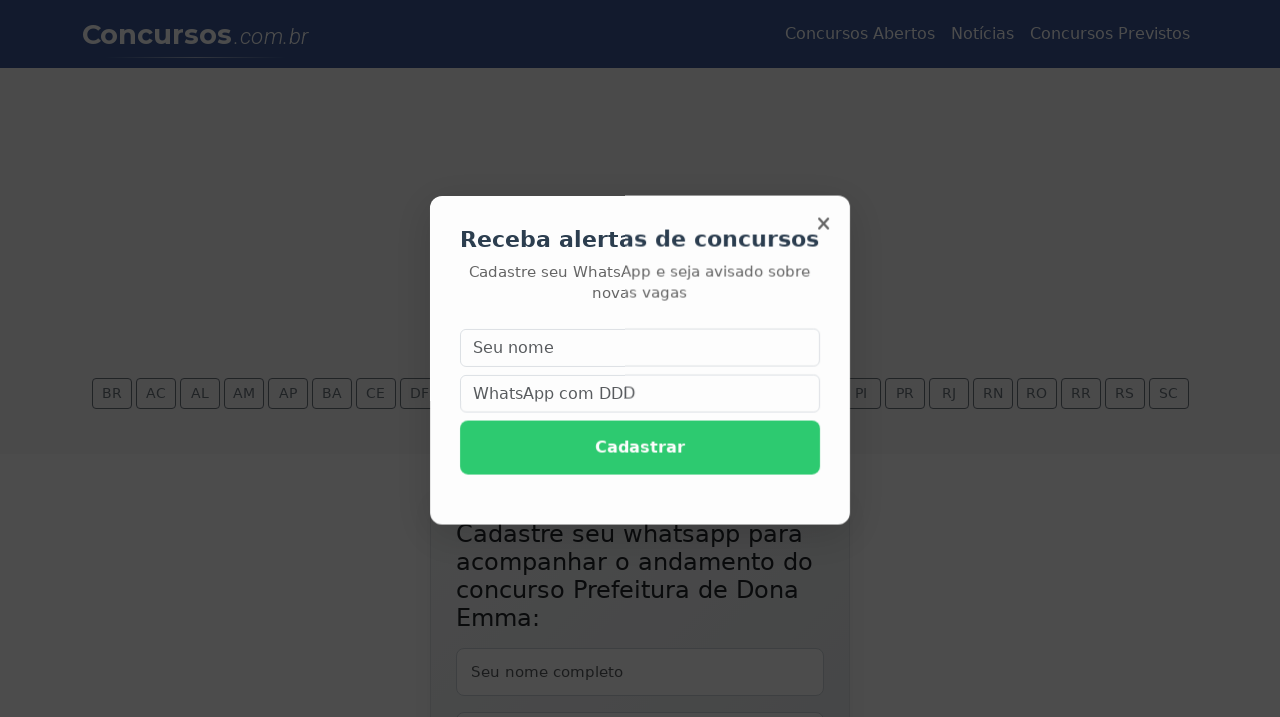

--- FILE ---
content_type: text/html; charset=utf-8
request_url: https://www.concursos.com.br/concursos/sul/santa-catarina/14853/dona-emma-sc-procura-por-odontologo.html
body_size: 7399
content:
<!DOCTYPE html>
<html lang="pt-br">
<head>
    <meta charset="UTF-8">
    <meta name="viewport" content="width=device-width, initial-scale=1.0">
    <title>Dona Emma - SC procura por Odontólogo | Concursos.com.br</title>
    
    <meta name="description" content="A Prefeitura de Dona Emma, em Santa Catarina, informou no Diário Oficial do Estado, extrato do edital n° 004/2017 de abertura de seletivo com o intuito de contratar um Odontólogo, em caráter temporário. O salário oferecido é de R$ 5.813,28, em jornada 40 horas por semana.

O candidato dever">
    <meta name="keywords" content="concurso prefeitura de dona emma">
    
    <!-- Bootstrap 5 CSS -->
    <link href="https://cdn.jsdelivr.net/npm/bootstrap@5.3.0/dist/css/bootstrap.min.css" rel="stylesheet">
    <!-- Font Awesome -->
    <link rel="stylesheet" href="https://cdnjs.cloudflare.com/ajax/libs/font-awesome/6.7.2/css/all.min.css">

    <link href="https://fonts.googleapis.com/css2?family=Montserrat:wght@700&family=Roboto:ital,wght@0,300;1,300&display=swap" rel="stylesheet">


	<link rel="stylesheet" href="/css/estilos.css" type="text/css" media="screen" />

	
    
	<!-- Google tag (gtag.js) -->
	<script async src="https://www.googletagmanager.com/gtag/js?id=G-QCBW90TR6F"></script>
	<script>
	  window.dataLayer = window.dataLayer || [];
	  function gtag(){dataLayer.push(arguments);}
	  gtag('js', new Date());

	  gtag('config', 'G-QCBW90TR6F');

	  gtag('config', 'AW-817370981');

	</script>

	

	
	<script async src="https://pagead2.googlesyndication.com/pagead/js/adsbygoogle.js?client=ca-pub-2192830115487270"
     crossorigin="anonymous"></script>
	
    
    <script src="https://code.jquery.com/jquery-3.6.0.min.js"></script>
    <script src="https://cdn.jsdelivr.net/npm/bootstrap@5.3.0/dist/js/bootstrap.bundle.min.js"></script>
    
    <link rel="stylesheet" href="https://cdn.jsdelivr.net/npm/sweetalert2@11/dist/sweetalert2.min.css">
    <script src="https://cdn.jsdelivr.net/npm/sweetalert2@11"></script>

    <!-- jQuery Mask -->
    <script src="https://cdnjs.cloudflare.com/ajax/libs/jquery.mask/1.14.16/jquery.mask.min.js"></script>
		
	<!-- jQuery Validate -->
	<script src="https://cdn.jsdelivr.net/npm/jquery-validation@1.19.5/dist/jquery.validate.min.js"></script>
  
</head>
<body>

	   <header class="navbar navbar-expand-lg navbar-dark navbar-custom">
        <div class="container">
            <a href="/" class="navbar-brand logo-text">
            Concursos<span class="logo-highlight">.com.br</span>
			</a>

            <button class="navbar-toggler" type="button" data-bs-toggle="collapse" data-bs-target="#navbarMain">
                <span class="navbar-toggler-icon"></span>
            </button>
            
            <div class="collapse navbar-collapse" id="navbarMain">
                <ul class="navbar-nav ms-auto">
                    <li class="nav-item">
                        <a href="/concursos-abertos-geral/" class="nav-link">Concursos Abertos</a>
                    </li>
                    <li class="nav-item">
                        <a href="/noticias/" class="nav-link">Notícias</a>
                    </li>
                    <li class="nav-item">
                        <a href="/concursos-previstos/" class="nav-link">Concursos Previstos</a>
                    </li>
                </ul>
            </div>
        </div>
    </header>

	  <!-- Estados - Desktop -->
	<div class="bg-light py-2">
		<div class="container">
			<div class="d-flex flex-wrap justify-content-center">

				<a href="/concursos-abertos/nacional" class="btn btn-sm btn-outline-secondary state-btn">BR</a>
				
				<a href="/concursos-abertos/norte/acre/" class="btn btn-sm btn-outline-secondary state-btn">AC</a>
                                <a href="/concursos-abertos/nordeste/alagoas/" class="btn btn-sm btn-outline-secondary state-btn">AL</a>
                                <a href="/concursos-abertos/norte/amazonas/" class="btn btn-sm btn-outline-secondary state-btn">AM</a>
                                <a href="/concursos-abertos/norte/amapa/" class="btn btn-sm btn-outline-secondary state-btn">AP</a>
                                <a href="/concursos-abertos/nordeste/bahia/" class="btn btn-sm btn-outline-secondary state-btn">BA</a>
                                <a href="/concursos-abertos/nordeste/ceara/" class="btn btn-sm btn-outline-secondary state-btn">CE</a>
                                <a href="/concursos-abertos/centro-oeste/distrito-federal/" class="btn btn-sm btn-outline-secondary state-btn">DF</a>
                                <a href="/concursos-abertos/sudeste/espirito-santo/" class="btn btn-sm btn-outline-secondary state-btn">ES</a>
                                <a href="/concursos-abertos/centro-oeste/goias/" class="btn btn-sm btn-outline-secondary state-btn">GO</a>
                                <a href="/concursos-abertos/nordeste/maranhao/" class="btn btn-sm btn-outline-secondary state-btn">MA</a>
                                <a href="/concursos-abertos/sudeste/minas-gerais/" class="btn btn-sm btn-outline-secondary state-btn">MG</a>
                                <a href="/concursos-abertos/centro-oeste/mato-grosso-do-sul/" class="btn btn-sm btn-outline-secondary state-btn">MS</a>
                                <a href="/concursos-abertos/centro-oeste/mato-grosso/" class="btn btn-sm btn-outline-secondary state-btn">MT</a>
                                <a href="/concursos-abertos/norte/para/" class="btn btn-sm btn-outline-secondary state-btn">PA</a>
                                <a href="/concursos-abertos/nordeste/paraiba/" class="btn btn-sm btn-outline-secondary state-btn">PB</a>
                                <a href="/concursos-abertos/nordeste/pernambuco/" class="btn btn-sm btn-outline-secondary state-btn">PE</a>
                                <a href="/concursos-abertos/nordeste/piaui/" class="btn btn-sm btn-outline-secondary state-btn">PI</a>
                                <a href="/concursos-abertos/sul/parana/" class="btn btn-sm btn-outline-secondary state-btn">PR</a>
                                <a href="/concursos-abertos/sudeste/rio-de-janeiro/" class="btn btn-sm btn-outline-secondary state-btn">RJ</a>
                                <a href="/concursos-abertos/nordeste/rio-grande-do-norte/" class="btn btn-sm btn-outline-secondary state-btn">RN</a>
                                <a href="/concursos-abertos/norte/rondonia/" class="btn btn-sm btn-outline-secondary state-btn">RO</a>
                                <a href="/concursos-abertos/norte/roraima/" class="btn btn-sm btn-outline-secondary state-btn">RR</a>
                                <a href="/concursos-abertos/sul/rio-grande-do-sul/" class="btn btn-sm btn-outline-secondary state-btn">RS</a>
                                <a href="/concursos-abertos/sul/santa-catarina/" class="btn btn-sm btn-outline-secondary state-btn">SC</a>
                                <a href="/concursos-abertos/nordeste/sergipe/" class="btn btn-sm btn-outline-secondary state-btn">SE</a>
                                <a href="/concursos-abertos/sudeste/sao-paulo/" class="btn btn-sm btn-outline-secondary state-btn">SP</a>
                                <a href="/concursos-abertos/norte/tocantins/" class="btn btn-sm btn-outline-secondary state-btn">TO</a>

			</div>
		</div>
	</div>
  

	<main class="container my-4">
	

	 
		
<div class="newsletter-fixed-form mt-5 mb-5" id="box-newsletter-01">
    <div class="newsletter-fixed-content">
        <div class="newsletter-fixed-body">
           
		<h4 class="mb-3">Cadastre seu whatsapp para acompanhar o andamento do concurso Prefeitura de Dona Emma:</h4>
	
				<form name="form-newsletter-01" id="form-newsletter-01" class="fixed-form" novalidate> 

				<input type="hidden" name="site" id="site" value="">
		 
                <div class="row">
                    <div class="col-12 mb-3">
                        <div class="form-group">
                            <input type="text" 
                                   class="form-control" 
                                   name="nome" 
                                   id="nome-fixed-01" 
                                   placeholder="Seu nome completo">
                            <!-- Removida a div de erro fixa -->
                        </div>
                    </div>
                    
                    <div class="col-12 mb-4">
                        <div class="form-group">
                            <input type="text" 
                                   class="form-control" 
                                   name="celular" 
                                   id="celular-fixed-01" 
                                   placeholder="WhatsApp com DDD" 
                                   required>
                            <!-- Removida a div de erro fixa -->
                        </div>
                    </div>
                    
                    <div class="col-12">
                        <button type="submit" class="btn-submit-fixed" id="submitBtnFixed-01">
                            <span class="btn-text-fixed">Cadastrar</span>
                            <span class="btn-loading-fixed" style="display: none;">
                                <i class="fas fa-spinner fa-spin"></i>
                            </span>
                        </button>
                        <p class="form-note mt-2 mb-0">
                            <small><i class="fas fa-lock me-1"></i>Seus dados estão protegidos</small>
                        </p>
                    </div>
                </div>
            </form>
        </div>
    </div>
</div>
 
<script>
$(document).ready(function() {
    // Máscara de telefone para o formulário fixo
    var behavior = function (val) {
        return val.replace(/\D/g, '').length === 11 ? '(00) 00000-0000' : '(00) 0000-00009';
    };
    
    var options = {
        onKeyPress: function (val, e, field, options) {
            field.mask(behavior.apply({}, arguments), options);
        }
    };
    
    $('#celular-fixed-01').mask(behavior, options);

    // Configuração do jQuery Validate para formulário fixo
    $("#form-newsletter-01").validate({
        rules: {
            nome: {
                required: true,
                minlength: 2
            },
            celular: {
                required: true,
                minlength: 14,
                telefoneBrasil: true
            }
        },
        messages: {
            nome: {
                required: "Por favor, informe seu nome completo",
                minlength: "O nome deve ter pelo menos 2 caracteres"
            },
            celular: {
                required: "Por favor, informe seu WhatsApp com DDD",
                minlength: "Por favor, informe um número válido"
            }
        },
        errorClass: "error",
        validClass: "valid",
        errorPlacement: function(error, element) {
            // Coloca a mensagem de erro logo após o campo
            error.insertAfter(element);
        },
        highlight: function(element, errorClass, validClass) {
            $(element).addClass(errorClass).removeClass(validClass);
        },
        unhighlight: function(element, errorClass, validClass) {
            $(element).removeClass(errorClass).addClass(validClass);
        },
        submitHandler: function(form) {
            var submitBtn = $('#submitBtnFixed-01'); 
			var btnText = $('#submitBtnFixed-01').find('.btn-text-fixed');
			var btnLoading = $('#submitBtnFixed-01').find('.btn-loading-fixed');
            var formContainer = $('#box-newsletter-01');
            
            // Mostrar loading
            btnText.hide();
            btnLoading.show();
            submitBtn.prop('disabled', true);
            
            // Dados do formulário
            var formData = $(form).serialize();
 
            // Envio AJAX
            $.ajax({
                type: "POST",
                url: "/newsletter/salvar.html",
                data: formData,
                dataType: 'json',
                success: function(response) {
                    if (response.sucesso) {
                      	
						Swal.fire({
							icon: 'success',
							title: 'Seu cadastro foi realizado com sucesso!',
							showConfirmButton: false,
							timer: 2000
						});
							 
						formContainer.fadeOut(500);			
                        
                    } else {
                        // Erro
                        Swal.fire({
                            icon: 'error',
                            title: 'Erro no cadastro',
                            text: response.mensagem || 'Tente novamente mais tarde.',
                            confirmButtonText: 'Entendi'
                        });
                        
                        // Resetar botão
                        btnText.show();
                        btnLoading.hide();
                        submitBtn.prop('disabled', false);
                    }
                },
                error: function(xhr, status, error) {
                    // Erro de conexão
                    console.error('Erro AJAX:', error);
                    Swal.fire({
                        icon: 'error',
                        title: 'Erro de conexão',
                        text: 'Verifique sua internet e tente novamente.',
                        confirmButtonText: 'OK'
                    });
                    
                    // Resetar botão
                    btnText.show();
                    btnLoading.hide();
                    submitBtn.prop('disabled', false);
                }
            });
            
            return false;
        }
    });

	
    // Adicionar validação personalizada para telefone brasileiro
    $.validator.addMethod("telefoneBrasil", function(value, element) {
        // Remove tudo que não é número
        var numero = value.replace(/\D/g, '');
        
        // Verifica se tem entre 10 e 11 dígitos (com DDD)
        if (numero.length < 10 || numero.length > 11) {
            return false;
        }
        
        // Verifica se o DDD é válido (11 a 99)
        var ddd = numero.substring(0, 2);
        if (ddd < 11 || ddd > 99) {
            return false;
        }
        
        return true;
    }, "Por favor, informe um número de telefone válido");

});
</script>


        <!-- Breadcrumb -->
        <nav aria-label="breadcrumb">
            <ol class="breadcrumb">
                <li class="breadcrumb-item"><a href="/">Home</a></li>
                <li class="breadcrumb-item"><a href="/concursos-encerrados/">Concursos Encerrados</a></li>

				<li class="breadcrumb-item"><a href="/concursos-encerrados/sul/santa-catarina/">Santa Catarina</a></li>
		
                <li class="breadcrumb-item active" aria-current="page">Prefeitura de Dona Emma</li>
            </ol>
        </nav>
        
	

        <!-- Conteúdo da Notícia -->
        <article class="mb-5">
            <h1 class="mb-3">Dona Emma - SC procura por Odontólogo</h1>
            
	    
            <div class="news-meta">
                <span class="news-author"><i class="fas fa-user me-1"></i>Por Emerson Fernandes</span>
                <span class="mx-2">|</span>
                <span><i class="far fa-clock me-1"></i>Publicado em 01/02/2017 às 18h17</span>
                
				<span class="mx-2">|</span>
                <span><i class="fas fa-sync-alt me-1"></i>Atualizado em 02/02/2017 às 15h40</span>
		            </div>
            
            <div class="news-share">
	    <p class="d-inline-block me-2">Compartilhe:</p>
	    
	    <!-- Facebook -->
	    <a href="https://www.facebook.com/sharer/sharer.php?u=https://www.concursos.com.br/concursos/sul/santa-catarina/14853/dona-emma-sc-procura-por-odontologo.html" 
		class="share-btn facebook-btn"
		target="_blank"
		rel="noopener noreferrer">
		<i class="fab fa-facebook-f"></i>
	    </a>
	    
	    <!-- Twitter/X -->
 	    <a href="https://x.com/intent/post?url=https://www.concursos.com.br/concursos/sul/santa-catarina/14853/dona-emma-sc-procura-por-odontologo.html" 
		   target="_blank" 
		   rel="noopener noreferrer"
		   class="share-btn twitter-btn">
		   <i class="fa-brands fa-x-twitter"></i>
		</a>
	    
	    <!-- WhatsApp -->
	    <a href="https://wa.me/?text=Dona%20Emma%20-%20SC%20procura%20por%20Odont%C3%B3logo%0A%0Ahttps%3A%2F%2Fwww.concursos.com.br%2Fconcursos%2Fsul%2Fsanta-catarina%2F14853%2Fdona-emma-sc-procura-por-odontologo.html" 
		class="share-btn whatsapp-btn"
		target="_blank" rel="noopener noreferrer">
		<i class="fab fa-whatsapp"></i>
	    </a>
	    
	    <!-- LinkedIn -->
	    <a href="https://www.linkedin.com/sharing/share-offsite/?url=https://www.concursos.com.br/concursos/sul/santa-catarina/14853/dona-emma-sc-procura-por-odontologo.html" 
		class="share-btn linkedin-btn"
		target="_blank" rel="noopener noreferrer">
		<i class="fab fa-linkedin-in"></i>
	    </a>
	</div>
            
            <div class="news-content">
 				  
					
						<div class="newsletter-fixed-form mt-5 mb-5" id="box-newsletter">
    <div class="newsletter-fixed-content">
        <div class="newsletter-fixed-body">
            <h3 class="fixed-title">Receba 5.000 Questões do Concurso Prefeitura de Dona Emma</h3>
            
            <form id="form-newsletter-fixed" class="fixed-form" novalidate>
                <input type="hidden" name="site" value="9">
                
                <div class="row">
                    <div class="col-12 mb-3">
                        <div class="form-group">
                            <input type="text" 
                                   class="form-control" 
                                   name="nome" 
                                   id="nome-fixed" 
                                   placeholder="Seu nome completo">
                            <!-- Removida a div de erro fixa -->
                        </div>
                    </div>
                    
                    <div class="col-12 mb-4">
                        <div class="form-group">
                            <input type="text" 
                                   class="form-control" 
                                   name="celular" 
                                   id="celular-fixed" 
                                   placeholder="WhatsApp com DDD" 
                                   required>
                            <!-- Removida a div de erro fixa -->
                        </div>
                    </div>
                    
                    <div class="col-12">
                        <button type="submit" class="btn-submit-fixed" id="submitBtnFixed">
                            <span class="btn-text-fixed">Receber 5.000 Questões</span>
                            <span class="btn-loading-fixed" style="display: none;">
                                <i class="fas fa-spinner fa-spin"></i>
                            </span>
                        </button>
                        <p class="form-note mt-2 mb-0">
                            <small><i class="fas fa-lock me-1"></i>Seus dados estão protegidos</small>
                        </p>
                    </div>
                </div>
            </form>
        </div>
    </div>
</div>
 
<script>
$(document).ready(function() {
    // Máscara de telefone para o formulário fixo
    var behavior = function (val) {
        return val.replace(/\D/g, '').length === 11 ? '(00) 00000-0000' : '(00) 0000-00009';
    };
    
    var options = {
        onKeyPress: function (val, e, field, options) {
            field.mask(behavior.apply({}, arguments), options);
        }
    };
    
    $('#celular-fixed').mask(behavior, options);

    // Configuração do jQuery Validate para formulário fixo
    $("#form-newsletter-fixed").validate({
        rules: {
            nome: {
                required: true,
                minlength: 2
            },
            celular: {
                required: true,
                minlength: 14,
                telefoneBrasil: true
            }
        },
        messages: {
            nome: {
                required: "Por favor, informe seu nome completo",
                minlength: "O nome deve ter pelo menos 2 caracteres"
            },
            celular: {
                required: "Por favor, informe seu WhatsApp com DDD",
                minlength: "Por favor, informe um número válido"
            }
        },
        errorClass: "error",
        validClass: "valid",
        errorPlacement: function(error, element) {
            // Coloca a mensagem de erro logo após o campo
            error.insertAfter(element);
        },
        highlight: function(element, errorClass, validClass) {
            $(element).addClass(errorClass).removeClass(validClass);
        },
        unhighlight: function(element, errorClass, validClass) {
            $(element).removeClass(errorClass).addClass(validClass);
        },
        submitHandler: function(form) {
             
			var submitBtn = $('#submitBtnFixed'); 
			var btnText = $('#submitBtnFixed').find('.btn-text-fixed');
			var btnLoading = $('#submitBtnFixed').find('.btn-loading-fixed');
            var formContainer = $('#box-newsletter');
                        
            // Mostrar loading
            btnText.hide();
            btnLoading.show();
            submitBtn.prop('disabled', true);
            
            // Dados do formulário
            var formData = $(form).serialize();
            
            // Envio AJAX
            $.ajax({
                type: "POST",
                url: "/newsletter/salvar.html",
                data: formData,
                dataType: 'json',
                success: function(response) {
                    if (response.sucesso) {
                      	
						Swal.fire({
							icon: 'success',
							title: 'Cadastro Confirmado!',
							text: 'As 5.000 questões serão enviadas para o seu WhatsApp em breve.',
							showConfirmButton: false,
							timer: 2000
						});
							 
						formContainer.fadeOut(500);			
                        
                    } else {
                        // Erro
                        Swal.fire({
                            icon: 'error',
                            title: 'Erro no cadastro',
                            text: response.mensagem || 'Tente novamente mais tarde.',
                            confirmButtonText: 'Entendi'
                        });
                        
                        // Resetar botão
                        btnText.show();
                        btnLoading.hide();
                        submitBtn.prop('disabled', false);
                    }
                },
                error: function(xhr, status, error) {
                    // Erro de conexão
                    console.error('Erro AJAX:', error);
                    Swal.fire({
                        icon: 'error',
                        title: 'Erro de conexão',
                        text: 'Verifique sua internet e tente novamente.',
                        confirmButtonText: 'OK'
                    });
                    
                    // Resetar botão
                    btnText.show();
                    btnLoading.hide();
                    submitBtn.prop('disabled', false);
                }
            });
            
            return false;
        }
    });
});
</script>			
		A Prefeitura de Dona Emma, em Santa Catarina, informou no Diário Oficial do Estado, extrato do edital n° 004/2017 de abertura de seletivo com o intuito de contratar um Odontólogo, em caráter temporário. O salário oferecido é de R$ 5.813,28, em jornada 40 horas por semana.<br />
<br />
O candidato deverá possuir diploma com registro no Conselho Regional de Odontologia de Santa Catarina. As inscrições podem ser preenchidas entre os dias 6 e 14 de fevereiro de 2017.<br />
<br />
Mais informações na Secretaria de Administração, Finanças e Planejamento, no setor pessoal, situada na Rua Alberto Koglin, 3493, Centro, através do telefone (47) 3364-2800, ou pelo e-mail (prefeitura@donaemma.sc.gov.br).<br />
<br />
O extrato pode ser conferida no Diário Oficial Eletrônico do Estado de Santa Catarina, edição 01 de fevereiro de 2017, página 69 (http://doe.sea.sc.gov.br/Portal/VisualizarCanal.aspx-cdCanal=37).
                  
            </div>
        </article>
        
	

		
<div class="newsletter-fixed-form mt-5 mb-5" id="box-newsletter-02">
    <div class="newsletter-fixed-content">
        <div class="newsletter-fixed-body">
           
		<h4 class="mb-3">Cadastre seu whatsapp para acompanhar o andamento do concurso Prefeitura de Dona Emma:</h4>
	
				<form name="form-newsletter-02" id="form-newsletter-02" class="fixed-form" novalidate> 

				<input type="hidden" name="site" id="site" value="">
		 
                <div class="row">
                    <div class="col-12 mb-3">
                        <div class="form-group">
                            <input type="text" 
                                   class="form-control" 
                                   name="nome" 
                                   id="nome-fixed-02" 
                                   placeholder="Seu nome completo">
                            <!-- Removida a div de erro fixa -->
                        </div>
                    </div>
                    
                    <div class="col-12 mb-4">
                        <div class="form-group">
                            <input type="text" 
                                   class="form-control" 
                                   name="celular" 
                                   id="celular-fixed-02" 
                                   placeholder="WhatsApp com DDD" 
                                   required>
                            <!-- Removida a div de erro fixa -->
                        </div>
                    </div>
                    
                    <div class="col-12">
                        <button type="submit" class="btn-submit-fixed" id="submitBtnFixed-02">
                            <span class="btn-text-fixed">Cadastrar</span>
                            <span class="btn-loading-fixed" style="display: none;">
                                <i class="fas fa-spinner fa-spin"></i>
                            </span>
                        </button>
                        <p class="form-note mt-2 mb-0">
                            <small><i class="fas fa-lock me-1"></i>Seus dados estão protegidos</small>
                        </p>
                    </div>
                </div>
            </form>
        </div>
    </div>
</div>
 
<script>
$(document).ready(function() {
    // Máscara de telefone para o formulário fixo
    var behavior = function (val) {
        return val.replace(/\D/g, '').length === 11 ? '(00) 00000-0000' : '(00) 0000-00009';
    };
    
    var options = {
        onKeyPress: function (val, e, field, options) {
            field.mask(behavior.apply({}, arguments), options);
        }
    };
    
    $('#celular-fixed-02').mask(behavior, options);

    // Configuração do jQuery Validate para formulário fixo
    $("#form-newsletter-02").validate({
        rules: {
            nome: {
                required: true,
                minlength: 2
            },
            celular: {
                required: true,
                minlength: 14,
                telefoneBrasil: true
            }
        },
        messages: {
            nome: {
                required: "Por favor, informe seu nome completo",
                minlength: "O nome deve ter pelo menos 2 caracteres"
            },
            celular: {
                required: "Por favor, informe seu WhatsApp com DDD",
                minlength: "Por favor, informe um número válido"
            }
        },
        errorClass: "error",
        validClass: "valid",
        errorPlacement: function(error, element) {
            // Coloca a mensagem de erro logo após o campo
            error.insertAfter(element);
        },
        highlight: function(element, errorClass, validClass) {
            $(element).addClass(errorClass).removeClass(validClass);
        },
        unhighlight: function(element, errorClass, validClass) {
            $(element).removeClass(errorClass).addClass(validClass);
        },
        submitHandler: function(form) {
            var submitBtn = $('#submitBtnFixed-02'); 
			var btnText = $('#submitBtnFixed-02').find('.btn-text-fixed');
			var btnLoading = $('#submitBtnFixed-02').find('.btn-loading-fixed');
            var formContainer = $('#box-newsletter-02');
            
            // Mostrar loading
            btnText.hide();
            btnLoading.show();
            submitBtn.prop('disabled', true);
            
            // Dados do formulário
            var formData = $(form).serialize();
 
            // Envio AJAX
            $.ajax({
                type: "POST",
                url: "/newsletter/salvar.html",
                data: formData,
                dataType: 'json',
                success: function(response) {
                    if (response.sucesso) {
                      	
						Swal.fire({
							icon: 'success',
							title: 'Seu cadastro foi realizado com sucesso!',
							showConfirmButton: false,
							timer: 2000
						});
							 
						formContainer.fadeOut(500);			
                        
                    } else {
                        // Erro
                        Swal.fire({
                            icon: 'error',
                            title: 'Erro no cadastro',
                            text: response.mensagem || 'Tente novamente mais tarde.',
                            confirmButtonText: 'Entendi'
                        });
                        
                        // Resetar botão
                        btnText.show();
                        btnLoading.hide();
                        submitBtn.prop('disabled', false);
                    }
                },
                error: function(xhr, status, error) {
                    // Erro de conexão
                    console.error('Erro AJAX:', error);
                    Swal.fire({
                        icon: 'error',
                        title: 'Erro de conexão',
                        text: 'Verifique sua internet e tente novamente.',
                        confirmButtonText: 'OK'
                    });
                    
                    // Resetar botão
                    btnText.show();
                    btnLoading.hide();
                    submitBtn.prop('disabled', false);
                }
            });
            
            return false;
        }
    });

	
    // Adicionar validação personalizada para telefone brasileiro
    $.validator.addMethod("telefoneBrasil", function(value, element) {
        // Remove tudo que não é número
        var numero = value.replace(/\D/g, '');
        
        // Verifica se tem entre 10 e 11 dígitos (com DDD)
        if (numero.length < 10 || numero.length > 11) {
            return false;
        }
        
        // Verifica se o DDD é válido (11 a 99)
        var ddd = numero.substring(0, 2);
        if (ddd < 11 || ddd > 99) {
            return false;
        }
        
        return true;
    }, "Por favor, informe um número de telefone válido");

});
</script>


          

	</main>

	
    <footer class="container-fluid bg-dark text-white py-4">
        <div class="container">
            <div class="row">
                <div class="col-md-6 mb-3">
                    <h5>Sobre Nós</h5>
                    <p>O Concursos.com.br é o maior portal de concursos públicos do Brasil, trazendo as melhores oportunidades e notícias para você.</p>
                </div>
                <div class="col-md-6 mb-3">
                    <h5>Links Úteis</h5>
                    <ul class="list-unstyled">
                        <li><a href="/concursos-abertos-geral/" class="text-white">Concursos Abertos</a></li>
                         
			<li><a href="/noticias/" class="text-white">Notícias</a></li>

			<li><a href="/concursos-previstos/" class="text-white">Concursos Previstos</a></li>

			<li><a href="/concursos-encerrados/" class="text-white">Concursos Encerrados</a></li>
 
			<li><a href="/politica-de-privacidade" class="text-white">Política de Privacidade</a></li>

			<li><a href="/termos-de-uso" class="text-white">Termos de Uso</a></li>
                    </ul>
                </div>
                
            </div>
            <div class="row mt-3">
                <div class="col-12 text-center">
                    <p class="mb-0">&copy; 2026 Concursos.com.br - Todos os direitos reservados</p>
                </div>
            </div>
        </div>
    </footer>
 
 
	    <!-- Newsletter Popup -->
<div id="newsletterPopup" class="newsletter-popup" style="display: none;">
    <div class="newsletter-popup-content">
        <button type="button" class="newsletter-popup-close" id="closePopup">
            <i class="fas fa-times"></i>
        </button>
        
        <div class="newsletter-popup-body">
            <h3 class="popup-title">Receba alertas de concursos</h3>
            <p class="popup-subtitle">Cadastre seu WhatsApp e seja avisado sobre novas vagas</p>
            
            <form id="form-newsletter-popup" class="popup-form" novalidate>
                <input type="hidden" name="site" value="9">
                <input type="hidden" name="origem" value="popup">
                
                <div class="form-group">
                    <input type="text" 
                           class="form-control" 
                           name="nome" 
                           id="nome-popup" 
                           placeholder="Seu nome">
					<div class="form-error mb-2"></div>
                </div>
                
                <div class="form-group">
                    <input type="text" 
                           class="form-control" 
                           name="celular" 
                           id="celular-popup" 
                           placeholder="WhatsApp com DDD" 
                           required>
                    <div class="form-error mb-2"></div>
                </div>
                
                <button type="submit" class="btn-submit" id="submitBtnPopup">
                    <span class="btn-text">Cadastrar</span>
                    <span class="btn-loading" style="display: none;">
                        <i class="fas fa-spinner fa-spin"></i>
                    </span>
                </button>
            </form> 
        </div>
    </div>
</div>

<div id="newsletterOverlay" class="newsletter-overlay" style="display: none;"></div>

<style>
.newsletter-overlay {
    position: fixed;
    top: 0;
    left: 0;
    width: 100%;
    height: 100%;
    background: rgba(0, 0, 0, 0.7);
    z-index: 9998;
}

.newsletter-popup {
    position: fixed;
    top: 50%;
    left: 50%;
    transform: translate(-50%, -50%);
    background: white;
    border-radius: 12px;
    box-shadow: 0 10px 40px rgba(0, 0, 0, 0.15);
    z-index: 9999;
    width: 420px;
    max-width: 90%;
    animation: popupFadeIn 0.3s ease-out;
    overflow: hidden;
}

.newsletter-popup-content {
    position: relative;
    padding: 30px;
}

.newsletter-popup-close {
    position: absolute;
    top: 15px;
    right: 15px;
    background: none;
    border: none;
    color: #666;
    font-size: 18px;
    cursor: pointer;
    padding: 5px;
    line-height: 1;
    transition: color 0.2s;
}

.newsletter-popup-close:hover {
    color: #333;
}

.newsletter-popup-body {
    text-align: center;
}

.popup-title {
    font-size: 22px;
    font-weight: 600;
    color: #2c3e50;
    margin: 0 0 8px 0;
    line-height: 1.3;
}

.popup-subtitle {
    font-size: 15px;
    color: #666;
    margin: 0 0 25px 0;
    line-height: 1.4;
}

.popup-form {
    margin-bottom: 20px;
}

.btn-submit {
    width: 100%;
    padding: 15px;
    background: #2ecc71;
    color: white;
    border: none;
    border-radius: 8px;
    font-size: 16px;
    font-weight: 600;
    cursor: pointer;
    transition: all 0.2s;
    display: flex;
    align-items: center;
    justify-content: center;
    gap: 8px;
    margin-top: 5px;
}

.btn-submit:hover {
    background: #27ae60;
    transform: translateY(-1px);
}

.btn-submit:active {
    transform: translateY(0);
}

.btn-submit:disabled {
    background: #95a5a6;
    cursor: not-allowed;
    transform: none;
}

.btn-text {
    display: block;
}

.btn-loading {
    display: none;
}

.popup-note {
    font-size: 13px;
    color: #888;
    margin: 0;
    line-height: 1.5;
}

@keyframes popupFadeIn {
    from {
        opacity: 0;
        transform: translate(-50%, -50%) scale(0.95);
    }
    to {
        opacity: 1;
        transform: translate(-50%, -50%) scale(1);
    }
}

/* Responsivo */
@media (max-width: 480px) {
    .newsletter-popup-content {
        padding: 25px 20px;
    }
    
    .popup-title {
        font-size: 20px;
    }
    
    .popup-subtitle {
        font-size: 14px;
        margin-bottom: 20px;
    }
    
    .form-control {
        padding: 12px 14px;
        font-size: 14px;
    }
    
    .btn-submit {
        padding: 14px;
        font-size: 15px;
    }
}

.error {
    color: #e74c3c;
    font-size: 13px;
    margin-top: 5px;
    text-align: left;
    min-height: 18px;
}

</style>

<script>
$(document).ready(function() {
    // Variáveis de controle
    var popupShown = localStorage.getItem('newsletterPopupShown');
    var popupTimer;
    
    // Máscara de telefone com comportamento dinâmico
    var behavior = function (val) {
        return val.replace(/\D/g, '').length === 11 ? '(00) 00000-0000' : '(00) 0000-00009';
    };
    
    var options = {
        onKeyPress: function (val, e, field, options) {
            field.mask(behavior.apply({}, arguments), options);
        }
    };
    
    $('#celular-popup').mask(behavior, options);

    // Mostrar popup
    function showPopup() {
        $('#newsletterOverlay').fadeIn(200);
        $('#newsletterPopup').fadeIn(200);
        clearTimeout(popupTimer);
        $('body').css('overflow', 'hidden');
    }

    // Esconder popup
    function hidePopup() {
        $('#newsletterPopup').fadeOut(200);
        $('#newsletterOverlay').fadeOut(200, function() {
            $('body').css('overflow', 'auto');
        });
        localStorage.setItem('newsletterPopupShown', 'true');
    }
	
	if(!popupShown)
	    popupTimer = setTimeout(showPopup, 3000);
 
    // Eventos de fechar
    $('#closePopup, #newsletterOverlay').click(hidePopup);

    // Prevenir fechar ao clicar dentro do popup
    $('#newsletterPopup').click(function(e) {
        e.stopPropagation();
    });

    // Configuração do jQuery Validate
    $("#form-newsletter-popup").validate({
        rules: {
			nome: {
                required: true
            },
            celular: {
                required: true,
                minlength: 14, 
                telefoneBrasil: true
            }
        },
        messages: {
			nome: {
                required: "Por favor, informe seu Nome"
			},
            celular: {
                required: "Por favor, informe seu WhatsApp com DDD",
                minlength: "Por favor, informe um número válido"
            }
        },
        errorPlacement: function(error, element) {
            // Coloca a mensagem de erro no div .form-error
            error.appendTo(element.closest('.form-group').find('.form-error'));
        },
        highlight: function(element) {
            $(element).addClass('error');
        },
        unhighlight: function(element) {
            $(element).removeClass('error');
        },
        submitHandler: function(form) {
            var submitBtn = $('#submitBtnPopup');
            var btnText = submitBtn.find('.btn-text');
            var btnLoading = submitBtn.find('.btn-loading');
            
            // Mostrar loading
            btnText.hide();
            btnLoading.show();
            submitBtn.prop('disabled', true);
            
            // Dados do formulário
            var formData = $(form).serialize();

			console.table(formData);
            
            // Envio AJAX
            $.ajax({
                type: "POST",
                url: "/newsletter/salvar.html",
                data: formData,
                dataType: 'json',
                success: function(response) {
					
					hidePopup();

                    if (response.sucesso) {
						
                        // Sucesso - mostrar mensagem e fechar
                        Swal.fire({
                            icon: 'success',
                            title: 'Cadastrado com sucesso!',
                            text: 'Você receberá nossas atualizações no WhatsApp.',
                            showConfirmButton: false,
                            timer: 3000
                        });

                    } else {
                        // Erro
                        Swal.fire({
                            icon: 'error',
                            title: 'Erro no cadastro',
                            text: response.mensagem || 'Tente novamente mais tarde.',
                            confirmButtonText: 'Entendi'
                        });
                        
                        // Resetar botão
                        btnText.show();
                        btnLoading.hide();
                        submitBtn.prop('disabled', false);
                    }
                },
                error: function(xhr, status, error) {
                    // Erro de conexão
                    console.error('Erro AJAX:', error);
                    Swal.fire({
                        icon: 'error',
                        title: 'Erro de conexão',
                        text: 'Verifique sua internet e tente novamente.',
                        confirmButtonText: 'OK'
                    });
                    
                    // Resetar botão
                    btnText.show();
                    btnLoading.hide();
                    submitBtn.prop('disabled', false);
                }
            });
            
            return false; // Previne submit normal
        }
    });
    
    // Adicionar validação personalizada para telefone brasileiro
    $.validator.addMethod("telefoneBrasil", function(value, element) {
        // Remove tudo que não é número
        var numero = value.replace(/\D/g, '');
        
        // Verifica se tem entre 10 e 11 dígitos (com DDD)
        if (numero.length < 10 || numero.length > 11) {
            return false;
        }
        
        // Verifica se o DDD é válido (11 a 99)
        var ddd = numero.substring(0, 2);
        if (ddd < 11 || ddd > 99) {
            return false;
        }
        
        return true;
    }, "Por favor, informe um número de telefone válido");

    // Resetar formulário quando fechar
    $('#closePopup, #newsletterOverlay').click(function() {
        setTimeout(function() {
            var validator = $("#form-newsletter-popup").validate();
            validator.resetForm();
            $('#form-newsletter-popup')[0].reset();
            
            var submitBtn = $('#submitBtnPopup');
            submitBtn.find('.btn-text').show();
            submitBtn.find('.btn-loading').hide();
            submitBtn.prop('disabled', false);
            
            // Remover classes de erro
            $('.form-control').removeClass('error');
            $('.form-error').empty();
        }, 200);
    });
});
</script>	 
	
</body>
</html>

--- FILE ---
content_type: text/html; charset=utf-8
request_url: https://www.google.com/recaptcha/api2/aframe
body_size: 183
content:
<!DOCTYPE HTML><html><head><meta http-equiv="content-type" content="text/html; charset=UTF-8"></head><body><script nonce="iN0IVbGjqQDBlwsp1xy26Q">/** Anti-fraud and anti-abuse applications only. See google.com/recaptcha */ try{var clients={'sodar':'https://pagead2.googlesyndication.com/pagead/sodar?'};window.addEventListener("message",function(a){try{if(a.source===window.parent){var b=JSON.parse(a.data);var c=clients[b['id']];if(c){var d=document.createElement('img');d.src=c+b['params']+'&rc='+(localStorage.getItem("rc::a")?sessionStorage.getItem("rc::b"):"");window.document.body.appendChild(d);sessionStorage.setItem("rc::e",parseInt(sessionStorage.getItem("rc::e")||0)+1);localStorage.setItem("rc::h",'1768633612231');}}}catch(b){}});window.parent.postMessage("_grecaptcha_ready", "*");}catch(b){}</script></body></html>